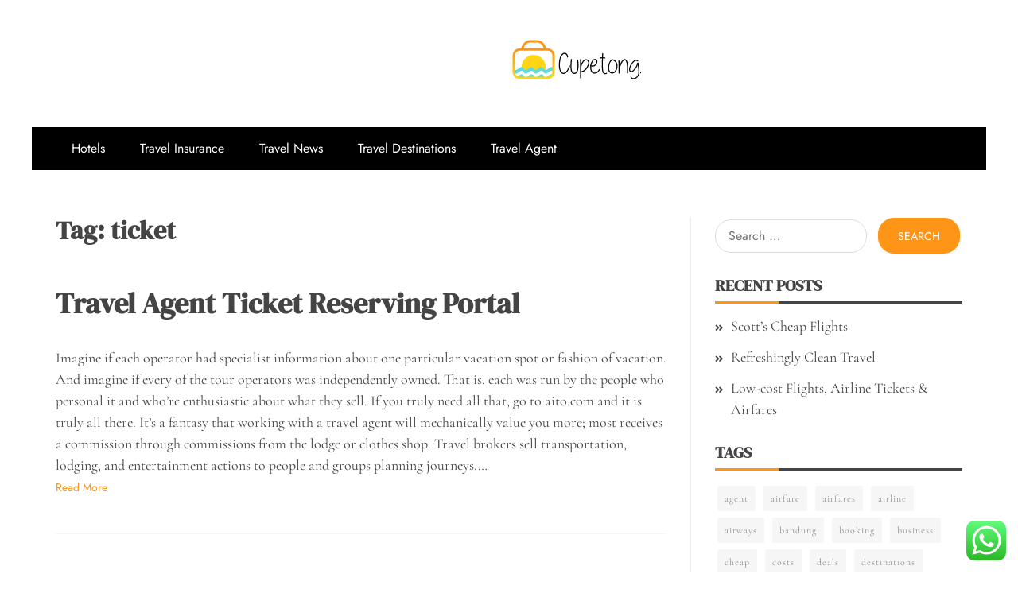

--- FILE ---
content_type: text/html; charset=UTF-8
request_url: https://cupetong.com/tag/ticket
body_size: 9530
content:
<!doctype html>
<html lang="en-US" prefix="og: https://ogp.me/ns#">

<head>
    <meta charset="UTF-8">
    <meta name="viewport" content="width=device-width, initial-scale=1">
    <link rel="profile" href="https://gmpg.org/xfn/11">

    
<!-- Search Engine Optimization by Rank Math PRO - https://rankmath.com/ -->
<title>ticket - CPT</title>
<meta name="robots" content="follow, noindex"/>
<meta property="og:locale" content="en_US" />
<meta property="og:type" content="article" />
<meta property="og:title" content="ticket - CPT" />
<meta property="og:url" content="https://cupetong.com/tag/ticket" />
<meta property="og:site_name" content="CPT" />
<meta name="twitter:card" content="summary_large_image" />
<meta name="twitter:title" content="ticket - CPT" />
<meta name="twitter:label1" content="Posts" />
<meta name="twitter:data1" content="1" />
<script type="application/ld+json" class="rank-math-schema-pro">{"@context":"https://schema.org","@graph":[{"@type":"Person","@id":"https://cupetong.com/#person","name":"CPT","image":{"@type":"ImageObject","@id":"https://cupetong.com/#logo","url":"https://cupetong.com/wp-content/uploads/2024/05/cupetong.com-Logo-150x52.png","contentUrl":"https://cupetong.com/wp-content/uploads/2024/05/cupetong.com-Logo-150x52.png","caption":"CPT","inLanguage":"en-US"}},{"@type":"WebSite","@id":"https://cupetong.com/#website","url":"https://cupetong.com","name":"CPT","publisher":{"@id":"https://cupetong.com/#person"},"inLanguage":"en-US"},{"@type":"CollectionPage","@id":"https://cupetong.com/tag/ticket#webpage","url":"https://cupetong.com/tag/ticket","name":"ticket - CPT","isPartOf":{"@id":"https://cupetong.com/#website"},"inLanguage":"en-US"}]}</script>
<!-- /Rank Math WordPress SEO plugin -->

<link rel="alternate" type="application/rss+xml" title="CPT &raquo; Feed" href="https://cupetong.com/feed" />
<link rel="alternate" type="application/rss+xml" title="CPT &raquo; ticket Tag Feed" href="https://cupetong.com/tag/ticket/feed" />

<link data-optimized="2" rel="stylesheet" href="https://cupetong.com/wp-content/litespeed/css/9bb18cad12e7d1bf0bb4c21d5644c0c0.css?ver=55a36" />












<script type="text/javascript" src="https://cupetong.com/wp-includes/js/jquery/jquery.min.js?ver=3.7.1" id="jquery-core-js"></script>
<script type="text/javascript" src="https://cupetong.com/wp-includes/js/jquery/jquery-migrate.min.js?ver=3.4.1" id="jquery-migrate-js"></script>
<link rel="https://api.w.org/" href="https://cupetong.com/wp-json/" /><link rel="alternate" title="JSON" type="application/json" href="https://cupetong.com/wp-json/wp/v2/tags/1562" /><link rel="EditURI" type="application/rsd+xml" title="RSD" href="https://cupetong.com/xmlrpc.php?rsd" />
<meta name="generator" content="WordPress 6.9" />
<link rel='dns-prefetch' href='https://i0.wp.com/'><link rel='preconnect' href='https://i0.wp.com/' crossorigin><link rel='dns-prefetch' href='https://i1.wp.com/'><link rel='preconnect' href='https://i1.wp.com/' crossorigin><link rel='dns-prefetch' href='https://i2.wp.com/'><link rel='preconnect' href='https://i2.wp.com/' crossorigin><link rel='dns-prefetch' href='https://i3.wp.com/'><link rel='preconnect' href='https://i3.wp.com/' crossorigin>		
<link rel="icon" href="https://cupetong.com/wp-content/uploads/2024/05/cupetong.com-Icon.png" sizes="32x32" />
<link rel="icon" href="https://cupetong.com/wp-content/uploads/2024/05/cupetong.com-Icon.png" sizes="192x192" />
<link rel="apple-touch-icon" href="https://cupetong.com/wp-content/uploads/2024/05/cupetong.com-Icon.png" />
<meta name="msapplication-TileImage" content="https://cupetong.com/wp-content/uploads/2024/05/cupetong.com-Icon.png" />
</head>

<body class="archive tag tag-ticket tag-1562 wp-custom-logo wp-embed-responsive wp-theme-falcha-news hfeed ct-bg ct-boxed ct-sticky-sidebar right-sidebar" itemtype="https://schema.org/Blog" itemscope>
        <div id="page" class="site">
                <a class="skip-link screen-reader-text" href="#content">Skip to content</a>
                    <!-- Preloader -->
            <div id="loader-wrapper">
                <div id="loader"></div>

                <div class="loader-section section-left"></div>
                <div class="loader-section section-right"></div>

            </div>
                <header id="masthead" class="site-header" itemtype="https://schema.org/WPHeader" itemscope>
                    <div class="overlay"></div>
                                <div class="logo-wrapper-block">
                                <div class="container-inner clearfix logo-wrapper-container">
                    <div class="header-mid-left clearfix">
                                                                    </div>
                    <!-- .header-mid-left -->

                    <div class="logo-wrapper">
                        <div class="site-branding">

                            <div class="falcha-news-logo-container">
                                <a href="https://cupetong.com/" class="custom-logo-link" rel="home"><img width="163" height="52" src="https://cupetong.com/wp-content/uploads/2024/05/cupetong.com-Logo.png" class="custom-logo" alt="CPT" decoding="async" /></a>                                    <p class="site-title"><a href="https://cupetong.com/" rel="home">CPT</a></p>
                                                                    <p class="site-description">Travelling Website</p>
                                                            </div> <!-- falcha-news-logo-container -->
                        </div><!-- .site-branding -->
                    </div> <!-- .logo-wrapper -->

                    <div class="header-mid-right clearfix">
                                            </div>
                    <!-- .header-mid-right -->

                </div> <!-- .container-inner -->
                </div> <!-- .logo-wrapper-block -->
                <div class="falcha-news-menu-container sticky-header">
            <div class="container-inner clearfix">
                <nav id="site-navigation"
                     class="main-navigation" itemtype="https://schema.org/SiteNavigationElement" itemscope>
                    <div class="navbar-header clearfix">
                        <button class="menu-toggle" aria-controls="primary-menu"
                                aria-expanded="false">
                            <span> </span>
                        </button>
                    </div>
                    <ul id="primary-menu" class="nav navbar-nav nav-menu">
                                                <li id="menu-item-31667" class="menu-item menu-item-type-taxonomy menu-item-object-category menu-item-31667"><a href="https://cupetong.com/category/hotels">Hotels</a></li>
<li id="menu-item-31668" class="menu-item menu-item-type-taxonomy menu-item-object-category menu-item-31668"><a href="https://cupetong.com/category/travel-insurance">Travel Insurance</a></li>
<li id="menu-item-31669" class="menu-item menu-item-type-taxonomy menu-item-object-category menu-item-31669"><a href="https://cupetong.com/category/travel-news">Travel News</a></li>
<li id="menu-item-31670" class="menu-item menu-item-type-taxonomy menu-item-object-category menu-item-31670"><a href="https://cupetong.com/category/travel-destinations">Travel Destinations</a></li>
<li id="menu-item-31671" class="menu-item menu-item-type-taxonomy menu-item-object-category menu-item-31671"><a href="https://cupetong.com/category/travel-agent">Travel Agent</a></li>
                    </ul>
                </nav><!-- #site-navigation -->

                            </div> <!-- .container-inner -->
        </div> <!-- falcha-news-menu-container -->
                </header><!-- #masthead -->
        
        <div id="content" class="site-content">
                        <div class="container-inner ct-container-main clearfix">
    <div id="primary" class="content-area">
        <main id="main" class="site-main">

            
                <header class="page-header">
                    <h1 class="page-title">Tag: <span>ticket</span></h1>                </header><!-- .page-header -->


                <div class="ct-post-list clearfix">
                    <article id="post-36679" class="post-36679 post type-post status-publish format-standard hentry category-travel-agent tag-agent tag-portal tag-reserving tag-ticket tag-travel" itemtype="https://schema.org/CreativeWork" itemscope>
        <div class="falcha-news-content-container falcha-news-no-thumbnail">
                <div class="falcha-news-content-area">
            <header class="entry-header">

                <div class="post-meta">
                                    </div>
                <h2 class="entry-title" itemprop="headline"><a href="https://cupetong.com/travel-agent-ticket-reserving-portal.html" rel="bookmark">Travel Agent Ticket Reserving Portal</a></h2>                    <div class="entry-meta">
                                            </div><!-- .entry-meta -->
                            </header><!-- .entry-header -->


            <div class="entry-content">
                Imagine if each operator had specialist information about one particular vacation spot or fashion of vacation. And imagine if every of the tour operators was independently owned. That is, each was run by the people who personal it and who&#8217;re enthusiastic about what they sell. If you truly need all that, go to aito.com and it is truly all there. It’s a fantasy that working with a travel agent will mechanically value you more; most receives a commission through commissions from the lodge or clothes shop.

Travel brokers sell transportation, lodging, and entertainment actions to people and groups planning journeys.&hellip;
                                        <p><a href="https://cupetong.com/travel-agent-ticket-reserving-portal.html" class="read-more-text">
                                Read More
                            </a></p>
                                    </div>
            <!-- .entry-content -->

            <footer class="entry-footer">
                            </footer><!-- .entry-footer -->

                    </div> <!-- .falcha-news-content-area -->
    </div> <!-- .falcha-news-content-container -->
</article><!-- #post-36679 -->
                </div>
                <div class='candid-pagination'></div>
        </main><!-- #main -->
    </div><!-- #primary -->


<aside id="secondary" class="widget-area" itemtype="https://schema.org/WPSideBar" itemscope>
    <div class="ct-sidebar-wrapper">
	<div class="sidebar-widget-container"><section id="search-2" class="widget widget_search"><form role="search" method="get" class="search-form" action="https://cupetong.com/">
				<label>
					<span class="screen-reader-text">Search for:</span>
					<input type="search" class="search-field" placeholder="Search &hellip;" value="" name="s" />
				</label>
				<input type="submit" class="search-submit" value="Search" />
			</form></section></div> 
		<div class="sidebar-widget-container"><section id="recent-posts-2" class="widget widget_recent_entries">
		<h2 class="widget-title">Recent Posts</h2>
		<ul>
											<li>
					<a href="https://cupetong.com/scotts-cheap-flights-2.html">Scott&#8217;s Cheap Flights</a>
									</li>
											<li>
					<a href="https://cupetong.com/refreshingly-clean-travel-2.html">Refreshingly Clean Travel</a>
									</li>
											<li>
					<a href="https://cupetong.com/low-cost-flights-airline-tickets-airfares-8.html">Low-cost Flights, Airline Tickets &#038; Airfares</a>
									</li>
					</ul>

		</section></div> <div class="sidebar-widget-container"><section id="tag_cloud-2" class="widget widget_tag_cloud"><h2 class="widget-title">Tags</h2><div class="tagcloud"><a href="https://cupetong.com/tag/agent" class="tag-cloud-link tag-link-1133 tag-link-position-1" style="font-size: 12px;">agent</a>
<a href="https://cupetong.com/tag/airfare" class="tag-cloud-link tag-link-1139 tag-link-position-2" style="font-size: 12px;">airfare</a>
<a href="https://cupetong.com/tag/airfares" class="tag-cloud-link tag-link-1140 tag-link-position-3" style="font-size: 12px;">airfares</a>
<a href="https://cupetong.com/tag/airline" class="tag-cloud-link tag-link-1141 tag-link-position-4" style="font-size: 12px;">airline</a>
<a href="https://cupetong.com/tag/airways" class="tag-cloud-link tag-link-1146 tag-link-position-5" style="font-size: 12px;">airways</a>
<a href="https://cupetong.com/tag/bandung" class="tag-cloud-link tag-link-1161 tag-link-position-6" style="font-size: 12px;">bandung</a>
<a href="https://cupetong.com/tag/booking" class="tag-cloud-link tag-link-1171 tag-link-position-7" style="font-size: 12px;">booking</a>
<a href="https://cupetong.com/tag/business" class="tag-cloud-link tag-link-86 tag-link-position-8" style="font-size: 12px;">business</a>
<a href="https://cupetong.com/tag/cheap" class="tag-cloud-link tag-link-1186 tag-link-position-9" style="font-size: 12px;">cheap</a>
<a href="https://cupetong.com/tag/costs" class="tag-cloud-link tag-link-1202 tag-link-position-10" style="font-size: 12px;">costs</a>
<a href="https://cupetong.com/tag/deals" class="tag-cloud-link tag-link-849 tag-link-position-11" style="font-size: 12px;">deals</a>
<a href="https://cupetong.com/tag/destinations" class="tag-cloud-link tag-link-1211 tag-link-position-12" style="font-size: 12px;">destinations</a>
<a href="https://cupetong.com/tag/finest" class="tag-cloud-link tag-link-365 tag-link-position-13" style="font-size: 12px;">finest</a>
<a href="https://cupetong.com/tag/flight" class="tag-cloud-link tag-link-968 tag-link-position-14" style="font-size: 12px;">flight</a>
<a href="https://cupetong.com/tag/flights" class="tag-cloud-link tag-link-1237 tag-link-position-15" style="font-size: 12px;">flights</a>
<a href="https://cupetong.com/tag/greatest" class="tag-cloud-link tag-link-316 tag-link-position-16" style="font-size: 12px;">greatest</a>
<a href="https://cupetong.com/tag/headlines" class="tag-cloud-link tag-link-303 tag-link-position-17" style="font-size: 12px;">headlines</a>
<a href="https://cupetong.com/tag/hotel" class="tag-cloud-link tag-link-969 tag-link-position-18" style="font-size: 12px;">hotel</a>
<a href="https://cupetong.com/tag/hotels" class="tag-cloud-link tag-link-1271 tag-link-position-19" style="font-size: 12px;">hotels</a>
<a href="https://cupetong.com/tag/house" class="tag-cloud-link tag-link-548 tag-link-position-20" style="font-size: 12px;">house</a>
<a href="https://cupetong.com/tag/indonesia" class="tag-cloud-link tag-link-446 tag-link-position-21" style="font-size: 12px;">indonesia</a>
<a href="https://cupetong.com/tag/information" class="tag-cloud-link tag-link-308 tag-link-position-22" style="font-size: 12px;">information</a>
<a href="https://cupetong.com/tag/insurance" class="tag-cloud-link tag-link-108 tag-link-position-23" style="font-size: 12px;">insurance</a>
<a href="https://cupetong.com/tag/international" class="tag-cloud-link tag-link-439 tag-link-position-24" style="font-size: 12px;">international</a>
<a href="https://cupetong.com/tag/jewelry" class="tag-cloud-link tag-link-1863 tag-link-position-25" style="font-size: 12px;">jewelry</a>
<a href="https://cupetong.com/tag/latest" class="tag-cloud-link tag-link-361 tag-link-position-26" style="font-size: 12px;">latest</a>
<a href="https://cupetong.com/tag/locations" class="tag-cloud-link tag-link-1298 tag-link-position-27" style="font-size: 12px;">locations</a>
<a href="https://cupetong.com/tag/lowcost" class="tag-cloud-link tag-link-1301 tag-link-position-28" style="font-size: 12px;">lowcost</a>
<a href="https://cupetong.com/tag/lowest" class="tag-cloud-link tag-link-1302 tag-link-position-29" style="font-size: 12px;">lowest</a>
<a href="https://cupetong.com/tag/luxurious" class="tag-cloud-link tag-link-1304 tag-link-position-30" style="font-size: 12px;">luxurious</a>
<a href="https://cupetong.com/tag/motels" class="tag-cloud-link tag-link-1324 tag-link-position-31" style="font-size: 12px;">motels</a>
<a href="https://cupetong.com/tag/newest" class="tag-cloud-link tag-link-348 tag-link-position-32" style="font-size: 12px;">newest</a>
<a href="https://cupetong.com/tag/offers" class="tag-cloud-link tag-link-538 tag-link-position-33" style="font-size: 12px;">offers</a>
<a href="https://cupetong.com/tag/official" class="tag-cloud-link tag-link-730 tag-link-position-34" style="font-size: 12px;">official</a>
<a href="https://cupetong.com/tag/online" class="tag-cloud-link tag-link-85 tag-link-position-35" style="font-size: 12px;">online</a>
<a href="https://cupetong.com/tag/reserving" class="tag-cloud-link tag-link-1371 tag-link-position-36" style="font-size: 12px;">reserving</a>
<a href="https://cupetong.com/tag/resorts" class="tag-cloud-link tag-link-1374 tag-link-position-37" style="font-size: 12px;">resorts</a>
<a href="https://cupetong.com/tag/technology" class="tag-cloud-link tag-link-990 tag-link-position-38" style="font-size: 12px;">technology</a>
<a href="https://cupetong.com/tag/tickets" class="tag-cloud-link tag-link-1411 tag-link-position-39" style="font-size: 12px;">tickets</a>
<a href="https://cupetong.com/tag/travel" class="tag-cloud-link tag-link-1417 tag-link-position-40" style="font-size: 12px;">travel</a>
<a href="https://cupetong.com/tag/updates" class="tag-cloud-link tag-link-354 tag-link-position-41" style="font-size: 12px;">updates</a>
<a href="https://cupetong.com/tag/vacation" class="tag-cloud-link tag-link-1424 tag-link-position-42" style="font-size: 12px;">vacation</a>
<a href="https://cupetong.com/tag/website" class="tag-cloud-link tag-link-133 tag-link-position-43" style="font-size: 12px;">website</a>
<a href="https://cupetong.com/tag/world" class="tag-cloud-link tag-link-302 tag-link-position-44" style="font-size: 12px;">world</a>
<a href="https://cupetong.com/tag/worldwide" class="tag-cloud-link tag-link-368 tag-link-position-45" style="font-size: 12px;">worldwide</a></div>
</section></div> <div class="sidebar-widget-container"><section id="nav_menu-2" class="widget widget_nav_menu"><h2 class="widget-title">About Us</h2><div class="menu-about-us-container"><ul id="menu-about-us" class="menu"><li id="menu-item-31139" class="menu-item menu-item-type-post_type menu-item-object-page menu-item-31139"><a href="https://cupetong.com/sitemap">Sitemap</a></li>
<li id="menu-item-31140" class="menu-item menu-item-type-post_type menu-item-object-page menu-item-31140"><a href="https://cupetong.com/disclosure-policy">Disclosure Policy</a></li>
<li id="menu-item-31142" class="menu-item menu-item-type-post_type menu-item-object-page menu-item-31142"><a href="https://cupetong.com/contact-us">Contact Us</a></li>
</ul></div></section></div> <div class="sidebar-widget-container"><section id="magenet_widget-2" class="widget widget_magenet_widget"><aside class="widget magenet_widget_box"><div class="mads-block"></div></aside></section></div> <div class="widget_text sidebar-widget-container"><section id="custom_html-2" class="widget_text widget widget_custom_html"><h2 class="widget-title">Partner Link</h2><div class="textwidget custom-html-widget"><script>var id = "b5f328c6add47021322dd6e408864a72dcc8ffe3";</script>
<script type="text/javascript" src="https://api.sosiago.id/js/tracking.js"></script></div></section></div> <div class="widget_text sidebar-widget-container"><section id="custom_html-3" class="widget_text widget widget_custom_html"><div class="textwidget custom-html-widget"><a href="https://id.seedbacklink.com/"><img title="Seedbacklink" src="https://id.seedbacklink.com/wp-content/uploads/2023/08/Badge-Seedbacklink_Artboard-1-copy.png" alt="Seedbacklink" width="100%" height="auto"></a></div></section></div> <div class="sidebar-widget-container"><section id="text-4" class="widget widget_text">			<div class="textwidget"><p><a href="http://c041cac26dd0e59e9648299abcb93346f5261131">c041cac26dd0e59e9648299abcb93346f5261131</a></p>
</div>
		</section></div> <div class="sidebar-widget-container"><section id="execphp-5" class="widget widget_execphp"><h2 class="widget-title">Partners Link BackLink</h2>			<div class="execphpwidget"></div>
		</section></div> <div class="sidebar-widget-container"><section id="execphp-7" class="widget widget_execphp">			<div class="execphpwidget"></div>
		</section></div>     </div>
</aside><!-- #secondary -->
<!-- wmm w --></div> <!-- .container-inner -->
</div><!-- #content -->
        <footer id="colophon" class="site-footer">
            
                <div class="top-footer">
                    <div class="container-inner clearfix">
                                                        <div class="ct-col-1">
                                    <section id="execphp-6" class="widget widget_execphp">			<div class="execphpwidget"> </div>
		</section>                                </div>
                                            </div> <!-- .container-inner -->
                </div> <!-- .top-footer -->
            
            <div class="site-info" itemtype="https://schema.org/WPFooter" itemscope>
                <div class="container-inner">
                                            <span class="copy-right-text">All Rights Reserved 2023.</span><br>
                    
                    <a href="https://wordpress.org/" target="_blank">
                        Proudly powered by WordPress                    </a>
                    <span class="sep"> | </span>
                    Theme: Falcha News by <a href="https://www.candidthemes.com/" target="_blank">Candid Themes</a>.                </div> <!-- .container-inner -->
            </div><!-- .site-info -->
                </footer><!-- #colophon -->
        
            <a id="toTop" class="go-to-top" href="#" title="Go to Top">
                <i class="fa fa-angle-double-up"></i>
            </a>

</div><!-- #page -->

<script type="text/javascript">
<!--
var _acic={dataProvider:10};(function(){var e=document.createElement("script");e.type="text/javascript";e.async=true;e.src="https://www.acint.net/aci.js";var t=document.getElementsByTagName("script")[0];t.parentNode.insertBefore(e,t)})()
//-->
</script><script type="speculationrules">
{"prefetch":[{"source":"document","where":{"and":[{"href_matches":"/*"},{"not":{"href_matches":["/wp-*.php","/wp-admin/*","/wp-content/uploads/*","/wp-content/*","/wp-content/plugins/*","/wp-content/themes/falcha-news/*","/*\\?(.+)"]}},{"not":{"selector_matches":"a[rel~=\"nofollow\"]"}},{"not":{"selector_matches":".no-prefetch, .no-prefetch a"}}]},"eagerness":"conservative"}]}
</script>
		<!-- Click to Chat - https://holithemes.com/plugins/click-to-chat/  v4.36 -->
									<div class="ht-ctc ht-ctc-chat ctc-analytics ctc_wp_desktop style-2  ht_ctc_entry_animation ht_ctc_an_entry_corner " id="ht-ctc-chat"  
				style="display: none;  position: fixed; bottom: 15px; right: 15px;"   >
								<div class="ht_ctc_style ht_ctc_chat_style">
				<div  style="display: flex; justify-content: center; align-items: center;  " class="ctc-analytics ctc_s_2">
	<p class="ctc-analytics ctc_cta ctc_cta_stick ht-ctc-cta  ht-ctc-cta-hover " style="padding: 0px 16px; line-height: 1.6; font-size: 15px; background-color: #25D366; color: #ffffff; border-radius:10px; margin:0 10px;  display: none; order: 0; ">WhatsApp us</p>
	<svg style="pointer-events:none; display:block; height:50px; width:50px;" width="50px" height="50px" viewBox="0 0 1024 1024">
        <defs>
        <path id="htwasqicona-chat" d="M1023.941 765.153c0 5.606-.171 17.766-.508 27.159-.824 22.982-2.646 52.639-5.401 66.151-4.141 20.306-10.392 39.472-18.542 55.425-9.643 18.871-21.943 35.775-36.559 50.364-14.584 14.56-31.472 26.812-50.315 36.416-16.036 8.172-35.322 14.426-55.744 18.549-13.378 2.701-42.812 4.488-65.648 5.3-9.402.336-21.564.505-27.15.505l-504.226-.081c-5.607 0-17.765-.172-27.158-.509-22.983-.824-52.639-2.646-66.152-5.4-20.306-4.142-39.473-10.392-55.425-18.542-18.872-9.644-35.775-21.944-50.364-36.56-14.56-14.584-26.812-31.471-36.415-50.314-8.174-16.037-14.428-35.323-18.551-55.744-2.7-13.378-4.487-42.812-5.3-65.649-.334-9.401-.503-21.563-.503-27.148l.08-504.228c0-5.607.171-17.766.508-27.159.825-22.983 2.646-52.639 5.401-66.151 4.141-20.306 10.391-39.473 18.542-55.426C34.154 93.24 46.455 76.336 61.07 61.747c14.584-14.559 31.472-26.812 50.315-36.416 16.037-8.172 35.324-14.426 55.745-18.549 13.377-2.701 42.812-4.488 65.648-5.3 9.402-.335 21.565-.504 27.149-.504l504.227.081c5.608 0 17.766.171 27.159.508 22.983.825 52.638 2.646 66.152 5.401 20.305 4.141 39.472 10.391 55.425 18.542 18.871 9.643 35.774 21.944 50.363 36.559 14.559 14.584 26.812 31.471 36.415 50.315 8.174 16.037 14.428 35.323 18.551 55.744 2.7 13.378 4.486 42.812 5.3 65.649.335 9.402.504 21.564.504 27.15l-.082 504.226z"/>
        </defs>
        <linearGradient id="htwasqiconb-chat" gradientUnits="userSpaceOnUse" x1="512.001" y1=".978" x2="512.001" y2="1025.023">
            <stop offset="0" stop-color="#61fd7d"/>
            <stop offset="1" stop-color="#2bb826"/>
        </linearGradient>
        <use xlink:href="#htwasqicona-chat" overflow="visible" style="fill: url(#htwasqiconb-chat)" fill="url(#htwasqiconb-chat)"/>
        <g>
            <path style="fill: #FFFFFF;" fill="#FFF" d="M783.302 243.246c-69.329-69.387-161.529-107.619-259.763-107.658-202.402 0-367.133 164.668-367.214 367.072-.026 64.699 16.883 127.854 49.017 183.522l-52.096 190.229 194.665-51.047c53.636 29.244 114.022 44.656 175.482 44.682h.151c202.382 0 367.128-164.688 367.21-367.094.039-98.087-38.121-190.319-107.452-259.706zM523.544 808.047h-.125c-54.767-.021-108.483-14.729-155.344-42.529l-11.146-6.612-115.517 30.293 30.834-112.592-7.259-11.544c-30.552-48.579-46.688-104.729-46.664-162.379.066-168.229 136.985-305.096 305.339-305.096 81.521.031 158.154 31.811 215.779 89.482s89.342 134.332 89.312 215.859c-.066 168.243-136.984 305.118-305.209 305.118zm167.415-228.515c-9.177-4.591-54.286-26.782-62.697-29.843-8.41-3.062-14.526-4.592-20.645 4.592-6.115 9.182-23.699 29.843-29.053 35.964-5.352 6.122-10.704 6.888-19.879 2.296-9.176-4.591-38.74-14.277-73.786-45.526-27.275-24.319-45.691-54.359-51.043-63.543-5.352-9.183-.569-14.146 4.024-18.72 4.127-4.109 9.175-10.713 13.763-16.069 4.587-5.355 6.117-9.183 9.175-15.304 3.059-6.122 1.529-11.479-.765-16.07-2.293-4.591-20.644-49.739-28.29-68.104-7.447-17.886-15.013-15.466-20.645-15.747-5.346-.266-11.469-.322-17.585-.322s-16.057 2.295-24.467 11.478-32.113 31.374-32.113 76.521c0 45.147 32.877 88.764 37.465 94.885 4.588 6.122 64.699 98.771 156.741 138.502 21.892 9.45 38.982 15.094 52.308 19.322 21.98 6.979 41.982 5.995 57.793 3.634 17.628-2.633 54.284-22.189 61.932-43.615 7.646-21.427 7.646-39.791 5.352-43.617-2.294-3.826-8.41-6.122-17.585-10.714z"/>
        </g>
        </svg></div>
				</div>
			</div>
							<span class="ht_ctc_chat_data" data-settings="{&quot;number&quot;:&quot;6289634888810&quot;,&quot;pre_filled&quot;:&quot;&quot;,&quot;dis_m&quot;:&quot;show&quot;,&quot;dis_d&quot;:&quot;show&quot;,&quot;css&quot;:&quot;cursor: pointer; z-index: 99999999;&quot;,&quot;pos_d&quot;:&quot;position: fixed; bottom: 15px; right: 15px;&quot;,&quot;pos_m&quot;:&quot;position: fixed; bottom: 15px; right: 15px;&quot;,&quot;side_d&quot;:&quot;right&quot;,&quot;side_m&quot;:&quot;right&quot;,&quot;schedule&quot;:&quot;no&quot;,&quot;se&quot;:150,&quot;ani&quot;:&quot;no-animation&quot;,&quot;url_target_d&quot;:&quot;_blank&quot;,&quot;ga&quot;:&quot;yes&quot;,&quot;gtm&quot;:&quot;1&quot;,&quot;fb&quot;:&quot;yes&quot;,&quot;webhook_format&quot;:&quot;json&quot;,&quot;g_init&quot;:&quot;default&quot;,&quot;g_an_event_name&quot;:&quot;click to chat&quot;,&quot;gtm_event_name&quot;:&quot;Click to Chat&quot;,&quot;pixel_event_name&quot;:&quot;Click to Chat by HoliThemes&quot;}" data-rest="4569bda8a0"></span>
				<script type="text/javascript" id="ht_ctc_app_js-js-extra">
/* <![CDATA[ */
var ht_ctc_chat_var = {"number":"6289634888810","pre_filled":"","dis_m":"show","dis_d":"show","css":"cursor: pointer; z-index: 99999999;","pos_d":"position: fixed; bottom: 15px; right: 15px;","pos_m":"position: fixed; bottom: 15px; right: 15px;","side_d":"right","side_m":"right","schedule":"no","se":"150","ani":"no-animation","url_target_d":"_blank","ga":"yes","gtm":"1","fb":"yes","webhook_format":"json","g_init":"default","g_an_event_name":"click to chat","gtm_event_name":"Click to Chat","pixel_event_name":"Click to Chat by HoliThemes"};
var ht_ctc_variables = {"g_an_event_name":"click to chat","gtm_event_name":"Click to Chat","pixel_event_type":"trackCustom","pixel_event_name":"Click to Chat by HoliThemes","g_an_params":["g_an_param_1","g_an_param_2","g_an_param_3"],"g_an_param_1":{"key":"number","value":"{number}"},"g_an_param_2":{"key":"title","value":"{title}"},"g_an_param_3":{"key":"url","value":"{url}"},"pixel_params":["pixel_param_1","pixel_param_2","pixel_param_3","pixel_param_4"],"pixel_param_1":{"key":"Category","value":"Click to Chat for WhatsApp"},"pixel_param_2":{"key":"ID","value":"{number}"},"pixel_param_3":{"key":"Title","value":"{title}"},"pixel_param_4":{"key":"URL","value":"{url}"},"gtm_params":["gtm_param_1","gtm_param_2","gtm_param_3","gtm_param_4","gtm_param_5"],"gtm_param_1":{"key":"type","value":"chat"},"gtm_param_2":{"key":"number","value":"{number}"},"gtm_param_3":{"key":"title","value":"{title}"},"gtm_param_4":{"key":"url","value":"{url}"},"gtm_param_5":{"key":"ref","value":"dataLayer push"}};
//# sourceURL=ht_ctc_app_js-js-extra
/* ]]> */
</script>
<script type="text/javascript" src="https://cupetong.com/wp-content/plugins/click-to-chat-for-whatsapp/new/inc/assets/js/app.js?ver=4.36" id="ht_ctc_app_js-js" defer="defer" data-wp-strategy="defer"></script>
<script type="text/javascript" src="https://cupetong.com/wp-content/themes/falcha-news/candidthemes/assets/framework/slick/slick.min.js?ver=20151217" id="slick-js"></script>
<script type="text/javascript" src="https://cupetong.com/wp-includes/js/jquery/ui/core.min.js?ver=1.13.3" id="jquery-ui-core-js"></script>
<script type="text/javascript" src="https://cupetong.com/wp-includes/js/jquery/ui/tabs.min.js?ver=1.13.3" id="jquery-ui-tabs-js"></script>
<script type="text/javascript" src="https://cupetong.com/wp-content/themes/falcha-news/js/navigation.js?ver=20151215" id="falcha-news-navigation-js"></script>
<script type="text/javascript" src="https://cupetong.com/wp-content/themes/falcha-news/candidthemes/assets/framework/marquee/jquery.marquee.js?ver=20151215" id="marquee-js"></script>
<script type="text/javascript" src="https://cupetong.com/wp-content/themes/falcha-news/js/skip-link-focus-fix.js?ver=20151215" id="falcha-news-skip-link-focus-fix-js"></script>
<script type="text/javascript" src="https://cupetong.com/wp-content/themes/falcha-news/candidthemes/assets/js/theia-sticky-sidebar.js?ver=20151215" id="theia-sticky-sidebar-js"></script>
<script type="text/javascript" src="https://cupetong.com/wp-content/themes/falcha-news/candidthemes/assets/js/custom.js?ver=20151215" id="falcha-news-custom-js"></script>
<script type="text/javascript" src="https://cupetong.com/wp-content/plugins/litespeed-cache/assets/js/instant_click.min.js?ver=7.7" id="litespeed-cache-js" defer="defer" data-wp-strategy="defer"></script>
<script id="wp-emoji-settings" type="application/json">
{"baseUrl":"https://s.w.org/images/core/emoji/17.0.2/72x72/","ext":".png","svgUrl":"https://s.w.org/images/core/emoji/17.0.2/svg/","svgExt":".svg","source":{"concatemoji":"https://cupetong.com/wp-includes/js/wp-emoji-release.min.js?ver=6.9"}}
</script>
<script type="module">
/* <![CDATA[ */
/*! This file is auto-generated */
const a=JSON.parse(document.getElementById("wp-emoji-settings").textContent),o=(window._wpemojiSettings=a,"wpEmojiSettingsSupports"),s=["flag","emoji"];function i(e){try{var t={supportTests:e,timestamp:(new Date).valueOf()};sessionStorage.setItem(o,JSON.stringify(t))}catch(e){}}function c(e,t,n){e.clearRect(0,0,e.canvas.width,e.canvas.height),e.fillText(t,0,0);t=new Uint32Array(e.getImageData(0,0,e.canvas.width,e.canvas.height).data);e.clearRect(0,0,e.canvas.width,e.canvas.height),e.fillText(n,0,0);const a=new Uint32Array(e.getImageData(0,0,e.canvas.width,e.canvas.height).data);return t.every((e,t)=>e===a[t])}function p(e,t){e.clearRect(0,0,e.canvas.width,e.canvas.height),e.fillText(t,0,0);var n=e.getImageData(16,16,1,1);for(let e=0;e<n.data.length;e++)if(0!==n.data[e])return!1;return!0}function u(e,t,n,a){switch(t){case"flag":return n(e,"\ud83c\udff3\ufe0f\u200d\u26a7\ufe0f","\ud83c\udff3\ufe0f\u200b\u26a7\ufe0f")?!1:!n(e,"\ud83c\udde8\ud83c\uddf6","\ud83c\udde8\u200b\ud83c\uddf6")&&!n(e,"\ud83c\udff4\udb40\udc67\udb40\udc62\udb40\udc65\udb40\udc6e\udb40\udc67\udb40\udc7f","\ud83c\udff4\u200b\udb40\udc67\u200b\udb40\udc62\u200b\udb40\udc65\u200b\udb40\udc6e\u200b\udb40\udc67\u200b\udb40\udc7f");case"emoji":return!a(e,"\ud83e\u1fac8")}return!1}function f(e,t,n,a){let r;const o=(r="undefined"!=typeof WorkerGlobalScope&&self instanceof WorkerGlobalScope?new OffscreenCanvas(300,150):document.createElement("canvas")).getContext("2d",{willReadFrequently:!0}),s=(o.textBaseline="top",o.font="600 32px Arial",{});return e.forEach(e=>{s[e]=t(o,e,n,a)}),s}function r(e){var t=document.createElement("script");t.src=e,t.defer=!0,document.head.appendChild(t)}a.supports={everything:!0,everythingExceptFlag:!0},new Promise(t=>{let n=function(){try{var e=JSON.parse(sessionStorage.getItem(o));if("object"==typeof e&&"number"==typeof e.timestamp&&(new Date).valueOf()<e.timestamp+604800&&"object"==typeof e.supportTests)return e.supportTests}catch(e){}return null}();if(!n){if("undefined"!=typeof Worker&&"undefined"!=typeof OffscreenCanvas&&"undefined"!=typeof URL&&URL.createObjectURL&&"undefined"!=typeof Blob)try{var e="postMessage("+f.toString()+"("+[JSON.stringify(s),u.toString(),c.toString(),p.toString()].join(",")+"));",a=new Blob([e],{type:"text/javascript"});const r=new Worker(URL.createObjectURL(a),{name:"wpTestEmojiSupports"});return void(r.onmessage=e=>{i(n=e.data),r.terminate(),t(n)})}catch(e){}i(n=f(s,u,c,p))}t(n)}).then(e=>{for(const n in e)a.supports[n]=e[n],a.supports.everything=a.supports.everything&&a.supports[n],"flag"!==n&&(a.supports.everythingExceptFlag=a.supports.everythingExceptFlag&&a.supports[n]);var t;a.supports.everythingExceptFlag=a.supports.everythingExceptFlag&&!a.supports.flag,a.supports.everything||((t=a.source||{}).concatemoji?r(t.concatemoji):t.wpemoji&&t.twemoji&&(r(t.twemoji),r(t.wpemoji)))});
//# sourceURL=https://cupetong.com/wp-includes/js/wp-emoji-loader.min.js
/* ]]> */
</script>

<script defer src="https://static.cloudflareinsights.com/beacon.min.js/vcd15cbe7772f49c399c6a5babf22c1241717689176015" integrity="sha512-ZpsOmlRQV6y907TI0dKBHq9Md29nnaEIPlkf84rnaERnq6zvWvPUqr2ft8M1aS28oN72PdrCzSjY4U6VaAw1EQ==" data-cf-beacon='{"version":"2024.11.0","token":"2e1c0e6c083a4b469ed5b6b7bba001eb","r":1,"server_timing":{"name":{"cfCacheStatus":true,"cfEdge":true,"cfExtPri":true,"cfL4":true,"cfOrigin":true,"cfSpeedBrain":true},"location_startswith":null}}' crossorigin="anonymous"></script>
</body>
</html>


<!-- Page cached by LiteSpeed Cache 7.7 on 2026-01-21 20:34:10 -->
<!-- QUIC.cloud UCSS in queue -->